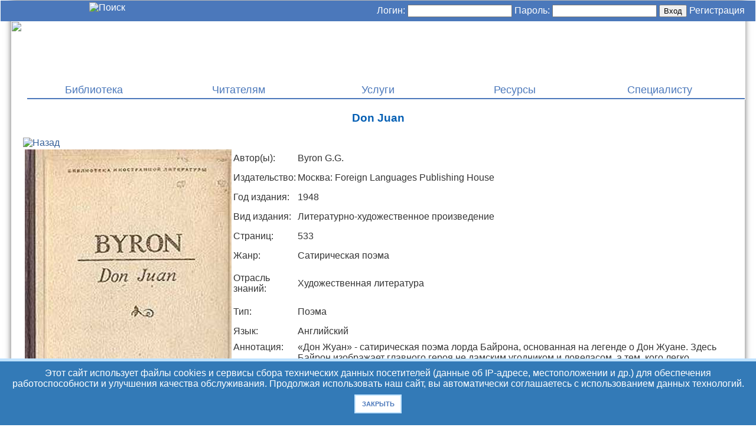

--- FILE ---
content_type: text/html; charset=UTF-8
request_url: http://lib-dpr.ru/index.php?link=exp&id=367&book=4632
body_size: 7230
content:
<!--======== Сайт разработан и создан Алина Добродомова, Антон Трубицын, отдел ИТЭР=======-->
<!--=============made by deparment of  IT library of Krupskaya. All rights reserved=================-->
<!DOCTYPE html>
<html lang="ru" dir="ltr">
<head>
    <meta http-equiv="Content-Type" content="text/html; charset=utf-8" />
    <meta name="viewport" content="width=device-width, initial-scale=1.0"> 
    <meta name="generator" content="Bluefish 10.100.1" />
    <meta name="author" content="Трубицин Антон" >
    <meta name="author" content="Добродомова Алина">
    
    <title>Донецкая республиканская универсальная научная библиотека имени Н.К. Крупской</title>
    <meta name="keywords" content="Республиканская библиотека, библиотека ДНР, ДРУНБ, библиотека имени Н. К. Крупской,#Культура ДНР" />
    <meta name="description" content="Сайт Донецкой республиканской универсальной научной библиотеки имени Н. К. Крупской" />
    <meta property="og:title" content="библиотека имени Н. К. Крупской" />
    <meta property="og:description" content="Республиканская библиотека ДНР" />
    <meta property="og:type" content="website, официальный сайт" />
    <meta property="og:site_name" content="Донецкая республиканская универсальная научная библиотека имени Н. К. Крупской">
    <meta property="og:url" content="http://lib-dpr.ru/">
    
    <meta property="og:image" content="http://lib-dpr.ru//img/biglogo2.png"/>
    <meta name="robots" content="all" />
    <meta name="document-state" content="Dynamic" />
    <link rel="canonical" href="http://lib-dpr.ru/index.php"/>
    <link rel="icon" type="image/png" href="img/favicon32.png" sizes="32x32">
	<!--скрипт для старых браузеров IE-->
	<!--[if lt IE 9]>
		<script src="https://cdnjs.cloudflare.com/ajax/libs/html5shiv/r29/html5.min.js"></script>
	<![endif]-->

    <link rel="stylesheet" type="text/css" href="css/m.css"/>
    <link rel="stylesheet" type="text/css" href="css/st1.css" />
    <link rel="stylesheet" type="text/css" href="css/slider.css" />
    <link rel="stylesheet" type="text/css" href="css/others.css" />

   	<script src="js/jquery.js"></script>
    <script src="js/js.js"></script>
    <script src="js/slider.js"></script>
    
    <!--***************Снег на сайте******************-->
	<!--<script src="js/snow.js"></script>-->
    <script async src="https://culturaltracking.ru/static/js/spxl.js?pixelId=33277" data-pixel-id="33277"></script>
</head>
<body><noscript>Пожалуйста,включите поддержку работы со скриптами в Вашем браузере!</noscript>

<div id='shell'><!--=============<shell>========-->
    <header>
    <div id="top"><!--========top================-->
    <div class="top-left"><noindex>
        <a href="https://ok.ru/group/53648319250619" target="_blank"><div class="social" id="ok"></div></a>
        <a href="https://vk.com/drunbk" target="_blank"><div class="social" id="vk"></div></a>
	<a href="https://rutube.ru/channel/25891389/" target="_blank"><div class="social" id="rtbe"></div></a>
        <a href="https://t.me/drunbk" target="_blank"><div class="social" id="tlgrm"></div></a>

     </noindex> 
     <a href="index.php?link=search"><img src="/img/search.png" width="30" alt="Поиск" title="Поиск"></a>
     
     <!--<img src="img/en.png" width="30">--><!-- <img src="/img/eye.png" width="30" class="beye">--></div>
    <div class="top-right"><form method="post" action="/">	Логин:&nbsp;<input type="text" name="login1" maxlength="250" class="reg2"/>
	Пароль:&nbsp;<input type="password" name="passwd" class="reg"/>
	<input type="submit" name="logIn" value="Вход" /><input type="hidden" name="nospam" value="spam">
 
	<a href='index.php?link=login'>Регистрация</a></form>
</div>
    </div><!--========/top================-->
    
    <div id='logo'><!--=========logo===============-->
        <div class="imglogo">
            <a href="/"><img src="/img/biglogo.png" height="140"></a>
        </div>
        <!--========================
        <div class="txtlogo">
           
        </div>-->
        <!--=======menu=================-->
        <nav><div id="menu">
        
<div class="menu1"><center><div class="mImg1"></div>Библиотека</center>
<div class="down"><a href='index.php?text=history'>История</a>
<a href='index.php?text=normdocs'>Нормативные документы</a>
<a href='index.php?link=prjs'>Проекты библиотеки</a>
<a href='index.php?link=deps'>Отделы библиотеки</a>
<a href='index.php?link=ic'>Информационные центры</a>
<a href='index.php?link=clubs'>Клубы по интересам</a>
<a href='index.php?text=gifts'>Библиотека благодарна</a>
<a href='index.php?link=preven_extrem'>Притиводействие экстремизму</a>
</div></div>
 
<div class="menu1"><center><div class="mImg2"></div>Читателям</center>
<div class="down">	<a href='index.php?text=rec'>Как записаться</a>

		<a href='index.php?link=login'>Регистрация на сайте</a>

<a href='index.php?link=news'>Новости</a>
<a href='index.php?link=evnt'>Анонсы</a>
<!--<a href='index.php?link=map'>Карта библиотек ДНР</a>
<a href='index.php?link=plans'>План мероприятий</a>-->
</div></div>

<div class="menu1"><center><div class="mImg3"></div>Услуги</center>
<div class="down">
<!--	<a href='index.php?text=price'>Платные услуги</a>-->
	<a href='index.php?link=gbook'>Гостевая книга</a>
	<a href='http://vs.lib-dpr.ru/' target='_blank'>Виртуальная справка</a>
	<a href='http://korunb.nlr.ru/query_form.php' target='_blank'>Виртуальная справка КОРУНБ</a>	
	<a href='index.php?text=edd'>Доставка документов</a>
	<a href='index.php?text=mba'>Межбиблиотечный абонемент</a>
</div></div>


<div class="menu1"><center><div class="mImg4"></div>Ресурсы</center>
<div class="down">
<a href='http://catalog.lib-dpr.ru/index2.php' target="_blank">Электронный каталог</a>
<a href='index.php?link=exp'>Виртуальные выставки</a>
<a href='index.php?link=clndrs'>Календарь знаменательных дат </a>
<a href='index.php?link=reading'>Краеведческие чтения </a>
<a href='index.php?link=cultdnr'>Культурная жизнь ДНР</a>
<a href='index.php?text=virt_zal'>Зал новых поступлений</a>
<a href='index.php?text=rec_book'>Книгу рекомендует специалист</a>
<a href='index.php?text=period'>Периодические издания</a>
<!--<a href='http://forum.lib-dpr.ru/viewforum.php?f=20&sid=34077daa73acb2b9e72684b6a0597b90'>Издания библиотеки</a>-->
</div></div>


<div class="menu1"><center><div class="mImg5"></div>Специалисту</center>
<div class="down"><!--<a href='index.php?text=mtrls'>Семинар-практикум</a>-->
<a href='http://forum.lib-dpr.ru' target="_blank">Методист on-line</a>
</div></div>        </div></nav>
    
    </div><!--=========/logo===============-->
    </header>
    <main>
    <div id="text">
        <script type="text/jscript">
function comments()  
{
	var id = "4632";
	if (id!="undefined")
		$.ajax({
			url: 'modules/comment.php',
			type:'POST',
			data:({id:id}),
			success: function(msg){$("div.outmessage").html(msg);}  
		});	
}



$(document).ready(function(event) {
comments(); setInterval('comments()',50000); 

$("#mForm").submit( 
function(event) {
	event.preventDefault();
	var $form = $(this); 
	var comment = $form.find("textarea[name='comment']").val();
	var ch = "4632";
	var login = "";
	
	$.post("modules/hendler.php",{comment:comment,login:login,ch:ch}).done(function(){$('#mForm').trigger('reset')});

});

$("input[name=add_Exp]").click(function(e) {
    $("div.addExp").css("display","block");
});

$("input[name=edit_Exp]").click(function(e) {
    $("div.editExp").css("display","block");
});

$("#expEditForm").submit( 
function(event) {
event.preventDefault();
	var $form = $(this);
	var expName = $form.find("input[name='expName']").val();
	var expSubtitle = $form.find("input[name='expSubtitle']").val();
	var expAnntn = $form.find("textarea[name='expAnntn']").val();
	var expType = $form.find("select[name='expType']").val();
	
	var expId = $form.find("input[name='expId']").val();
	var expEdit = $form.find("input[name='expEdit']").val();
	
	var expBooks = $form.find("input[name='expBooks']").val();
	var expBibl = $form.find("textarea[name='expBibl']").val();
	var expHide = $form.find("input[name='expHide']:checked").val();
	//alert(expSubtitle);
	$.post("modules/exp/exphendler.php",{expId:expId,expEdit:expEdit,expBibl:expBibl,expName:expName,expSubtitle:expSubtitle,expType:expType,expBooks:expBooks,expAnntn:expAnntn,expHide:expHide}).done(function(){$('#expAddForm').trigger('reset');});
location.reload();});

$("a.l1").click(function(e) {
	var link1 = $(this).attr('href').replace("#","");
	$("[class^=link]").hide();
	$("[class=alltheme]").hide();
	$("."+link1).show();
});
var loc = window.location.hash.replace("#","");
$("."+loc).show();
});
</script>
<style>

.shortbook_all, .alltheme {
	display:flex;
		display: -webkit-flex;
    	display: -ms-flexbox;
	flex-wrap:wrap;
		-webkit-flex-wrap: wrap;
    	-ms-flex-wrap: wrap;
	justify-content:center;}
	
.shortbook_all a {
	display:flex;
		display: -webkit-flex;
    	display: -ms-flexbox;
}
.shortbook {
	
	width:260px;
	padding:5px;
	margin: 10px;
	padding:10px 12px;
	display:flex;
	flex-direction:column;
	align-items:center;
	
	-webkit-box-shadow: 0px 0px 3px 0px rgba(50, 50, 50, 0.5);
	-moz-box-shadow:    0px 0px 3px 0px rgba(50, 50, 50, 0.5);
	box-shadow:         0px 0px 3px 0px rgba(50, 50, 50, 0.5);	
}
.shortbook:hover, .shortbook_all a:hover, .alltheme a:hover {
	border:none !important; 
	text-decoration:none !important;}

.shortbook:hover {
	-webkit-box-shadow: 0px 0px 7px 0px rgba(50, 50, 50, 0.5);
	-moz-box-shadow:    0px 0px 7px 0px rgba(50, 50, 50, 0.5);
	box-shadow:         0px 0px 7px 0px rgba(50, 50, 50, 0.5);
}

.shortbook img {height:200px; border: solid 1px #D0D0D0;}
.shortbook h4 {font-size:15px; text-align:center;}
.shortbook_author {width:100%;}
.shortbook_author b {font-size:13px;}
.shortbook_author p {font-size:12px; margin:0; padding-left:5px;}
/*-----------*/
.link0,.link1,.link2,.link3 {display:none;}

.l1 {
	background-color:#4b78bb;
	margin:3px;
	padding:5px;
	display:block;
	color:#FFFFFF !important;
	width:270px;
	border-bottom:none !important;
	transition:all 0.1s ease-in;
	
	-webkit-box-shadow: 0px 0px 5px 0px rgba(50, 50, 50, 0.66);
	-moz-box-shadow:    0px 0px 5px 0px rgba(50, 50, 50, 0.66);
	box-shadow:         0px 0px 5px 0px rgba(50, 50, 50, 0.66);
}
.l1:hover {
	-webkit-box-shadow: 0px 0px 10px 0px rgba(50, 50, 50, 0.84);
	-moz-box-shadow:    0px 0px 10px 0px rgba(50, 50, 50, 0.84);
	box-shadow:         0px 0px 10px 0px rgba(50, 50, 50, 0.84);
		margin:3px 3px 3px 7px;
}
div.exp_sh {
	cursor: pointer;
	border: solid 1px #000000;
	
	height:122px;
	width: 400px;
	
	margin:4px;
	padding:3px;
	
	border:rgba(73,155,234,1) solid 1px;
	border-radius:3px;
	-webkit-border-radius:3px;
	-moz-border-radius:3px;
	
	display:flex;
	align-items:center;

	-webkit-box-shadow: 0px 0px 5px 0px rgba(50, 50, 50, 0.66);
	-moz-box-shadow:    0px 0px 5px 0px rgba(50, 50, 50, 0.66);
	box-shadow:         0px 0px 5px 0px rgba(50, 50, 50, 0.66);
}
div.exp_sh:hover {
	-webkit-box-shadow: 0px 0px 10px 0px rgba(50, 50, 50, 0.84);
	-moz-box-shadow:    0px 0px 10px 0px rgba(50, 50, 50, 0.84);
	box-shadow:         0px 0px 10px 0px rgba(50, 50, 50, 0.84);
}
.exp_img {
	height:114px;
	width:90px !important;

	margin:2px 7px 0 5px;
	float:left;
	display:block;
	/*overflow:hidden;*/
}
.exp_img img {
	width:90px;
	height:112px;
}
.exp_name {
	overflow:hidden;
	padding-left:5px;
	width:auto;
}
.exp_name p {
	margin-top:0;
	margin-bottom:7px;
}
.exp_name span {
	font-style:italic;
	font-size:85%;
}
div.addExp {
	display:none;
	border:#066ed3 double 3px;
	
	margin:5px;
	padding:5px;
}
textarea {
	width:99.5%;
	resize:none;
}
.editExp {
	display:none;
	border:#066ed3 double 3px;
	
	margin:5px;
	padding:5px;
}
.exp_about td + td > p 
{
	text-align:justify;
	margin-top:0 !important;
	margin-left:10px;	
}
figcaption
{
	font-size: 11px;
	color: blue;
	text-align: center;
}
</style>

<h3 align="center">Don Juan </h3><h5 align="center"></h5><a href='index.php?link=exp&id=367'><img src='img/ico/link_left.png' title='Назад к выставке' width='24px' alt="Назад"></a>
		
	<table>
	<tr><td rowspan=15><img src='books/4632/title.jpg' width='350px' alt="Don Juan "></td><td>Автор(ы):</td><td>Byron G.G.</td></tr>
	<tr><td>Издательство:</td><td>Москва: Foreign Languages Publishing House</td></tr>
	<tr><td>Год издания:</td><td>1948</td></tr><tr><td>Вид издания:</td><td>Литературно-художественное произведение</td></tr><tr><td>Страниц:</td><td>533</td></tr><tr><td>Жанр:</td><td>Сатирическая поэма</td></tr><tr><td>Отрасль знаний:</td><td>Художественная литература</td></tr><tr><td>Тип:</td><td>Поэма</td></tr><tr><td>Язык:</td><td>Английский</td></tr><tr valign='top'><td>Аннотация:</td><td>«Дон Жуан» - сатирическая поэма лорда Байрона, основанная на легенде о Дон Жуане. Здесь Байрон изображает главного героя не дамским угодником и ловеласом, а тем, кого легко соблазнить женщинам. В отличие от более ранних романтических произведений Байрона «Дон Жуан» имеет более юмористический, сатирический уклон.<p align='right'><font color='#045FB4'><i>Количество просмотров данной книги:</i> 393</font></p></td></tr></table></center><br><div class="alert_mes">Чтобы оставить комментарий, Вам  нужно  <a href="index.php?link=login">зарегистрироваться</a> и/или войти на сайт, используя форму входа</div><p>Комментарии:</p><div class="outmessage"></div>    </div>
    
    <!--========================-->
    <div id="partners">
    <p align="center">
    <a href="http://mincult.govdnr.ru/" target="_blank" rel="nofollow" title="Министерство культуры Донецкой Народной Республики"><img src="img/p1.jpg" height="40" alt="Министерство культуры Донецкой Народной Республики"></a> 
    <a href="https://www.culture.ru/" target="_blank" rel="nofollow" title="«КУЛЬТУРА.РФ» — ГУМАНИТАРНЫЙ ПРОСВЕТИТЕЛЬСКИЙ ПРОЕКТ, ПОСВЯЩЕННЫЙ КУЛЬТУРЕ РОССИИ"><img src="img/p2.png" height="40" alt="«КУЛЬТУРА.РФ» — ГУМАНИТАРНЫЙ ПРОСВЕТИТЕЛЬСКИЙ ПРОЕКТ, ПОСВЯЩЕННЫЙ КУЛЬТУРЕ РОССИИ"></a>
	<a href="https://culture-dnr.ru/" target="_blank" rel="nofollow" title="Портал «Культура Донбасса»"><img src="img/p02.jpg" height="40" alt="Портал «Культура Донбасса»"></a> 
    <a href="https://libkirova-dnr.ru/" target="_blank" rel="nofollow" title="Донецкая республиканская библиотека для детей им. С.М. Кирова"><img src="img/p3.jpg" height="40" alt="Донецкая республиканская библиотека для детей им. С.М. Кирова"></a> 
    <a href="https://donbassopera.com/ru" target="_blank" rel="nofollow" title="Донецкий государственный академический театр оперы и балета имени А.Б. Соловьяненко"><img src="img/p4.jpg" height="40" alt="Донецкий государственный академический театр оперы и балета имени А.Б. Соловьяненко"></a> 
    <a href="http://muzdrama.ru/" target="_blank" rel="nofollow" title="Донецкий государственный академический музыкально-драматический театр имени М.М. Бровуна"><img src="img/p5.jpg" height="40" alt="Донецкий государственный академический музыкально-драматический театр имени М.М. Бровуна"></a> 
    <a href="http://filarmonia-donetsk.ru/" target="_blank" rel="nofollow" title="Донецкая государственная академическая филармония"><img src="img/p6.jpg" height="40" alt="Донецкая государственная академическая филармония"></a> 
    <a href="http://donetskartmuseum.ru/" target="_blank" rel="nofollow" title="Донецкий республиканский художественный музей"><img src="img/p7.jpg" height="40" alt="Донецкий республиканский художественный музей"></a> 
    <a href="http://www.drkm-dnr.ru/" target="_blank" rel="nofollow" title="Донецкий республиканский краеведческий музей"><img src="img/p8.jpg" height="40" alt="Донецкий республиканский краеведческий музей"></a>
    </p>
    </div>
    </main>
    
    <footer><!--==========<footer>==============-->
        <div><b><font size="+1">Государственное бюджетное учреждение<br>Донецкой Народной Республики<br>“Донецкая республиканская универсальная<br>научная библиотека имени Н.К.&nbsp;Крупской”</font></b><br>
    <p>Режим работы: понедельник &ndash; суббота 8:00-17:00<br>
    Санитарный день: последний вторник месяца<br>
    Адрес: 283001, Донецкая Народная Республика, г.&nbsp;Донецк, ул.&nbsp;Артема, 84<br>
    Телефоны: +7&nbsp;(856)&nbsp;335-30-79, +7&nbsp;(856)&nbsp;305-33-71<br>
    E-mail: krupskaya@lib-dpr.ru</p>
    <noindex>
     <a href="https://ok.ru/group/53648319250619" target="_blank"><div class="social" id="ok"></div></a>
     <a href="https://vk.com/drunbk" target="_blank"><div class="social" id="vk"></div></a>
     <a href="https://rutube.ru/channel/25891389/" target="_blank"><div class="social" id="rtbe"></div></a>
     <a href="https://t.me/drunbk" target="_blank"><div class="social" id="tlgrm"></div></a>
    </noindex>
    <div class="usersOnline"></div>
    </div>
    <center>
    
    <iframe src="https://yandex.ru/map-widget/v1/?um=constructor%3A002902fc81723e53b0c9fc7302ebd17039f6d9858413712be1219175ee443b21&amp;lang=ru_RU" width="500" height="240" frameborder="0"></iframe>
 <p><a href="https://metrika.yandex.ru/stat/?id=38478255&amp;from=informer"
target="_blank" rel="nofollow"><img src="https://informer.yandex.ru/informer/38478255/3_1_FFFFFFFF_FFFFFFFF_0_visits"
style="width:88px; height:31px; border:0;" alt="Яндекс.Метрика" title="Яндекс.Метрика: данные за сегодня (просмотры, визиты и уникальные посетители)" class="ym-advanced-informer" data-cid="38478255" data-lang="ru" /></a></p>

<script type="text/javascript">
    (function (d, w, c) {
        (w[c] = w[c] || []).push(function() {
            try {
                w.yaCounter38478255 = new Ya.Metrika({
                    id:38478255,
                    clickmap:true,
                    trackLinks:true,
                    accurateTrackBounce:true,
                    webvisor:true
                });
            } catch(e) { }
        });

        var n = d.getElementsByTagName("script")[0],
            s = d.createElement("script"),
            f = function () { n.parentNode.insertBefore(s, n); };
        s.type = "text/javascript";
        s.async = true;
        s.src = "https://mc.yandex.ru/metrika/watch.js";

        if (w.opera == "[object Opera]") {
            d.addEventListener("DOMContentLoaded", f, false);
        } else { f(); }
    })(document, window, "yandex_metrika_callbacks");
</script>
<noscript><div><img src="https://mc.yandex.ru/watch/38478255" style="position:absolute; left:-9999px;" alt="" /></div></noscript>
    </center>
    </footer><!--==========</footer>==============-->
    
    </div>
    <div class="up"></div>
    <div class="pictures"><div class='picX'><img src='/img/close_button_1.png' title='Закрыть окно'></div><div class='zoomimg'></div></div><!--=============</shell>========-->
<DIV class="cookie_notice">
    Этот сайт использует файлы cookies и сервисы сбора технических данных посетителей (данные об IP-адресе, местоположении и др.) для обеспечения работоспособности и улучшения качества обслуживания. Продолжая использовать наш сайт, вы автоматически соглашаетесь с использованием данных технологий.
    <DIV>
        <A class="cookie_btn" id="cookie_close" href="#close">Закрыть</A>
        <!--<a class="cookie_btn" href="#politika">Политика конфиденциальности</a>-->
    </DIV>
</DIV>
</body>
</html>

--- FILE ---
content_type: text/css
request_url: http://lib-dpr.ru/css/m.css
body_size: 304
content:
@media screen and (max-width: 1024px)
{
#shell
{
	margin:1px 0.1%;
}
#top
{
    display:flex;
    flex-direction:row;
    justify-content: flex-start;
}
.top-left, .top-right
{
    display:block !important;
    border: solid 1px #000000;
    width:auto !important;
}
.txtlogo
{
	width:800px;
}

.menu1, .menu2
{
	margin:27px 35px 0 35px;
}
#menu
{
	margin:0;
}
#slider_shell
{
    display:none;
}
}
/*------------------------------*/
@media all and (orientation:landscape) 
{
}
/*------------------------------*/
@media all and (orientation:portrait) 
{
#menu
{
	margin:0;
}
}


--- FILE ---
content_type: text/css
request_url: http://lib-dpr.ru/css/st1.css
body_size: 4048
content:
/*done by ITER @charset "utf-8";*/
BODY
{
	font-family:"Franklin Gothic", "ITC Franklin Gothic", Arial, sans-serif;
	
	margin:0 auto;
	padding:0;
	
	min-width:1100px;
	max-width:1400px;
}
/* <scroll> */
BODY::-webkit-scrollbar {
    width: 11px;
}
BODY::-webkit-scrollbar-track {
    background: #C1CDED; 
}
BODY::-webkit-scrollbar-thumb {
    background:#4b78bb; 
}
BODY::-webkit-scrollbar-thumb:hover {
    background:#2770E9; 
}
/* </scroll> */
#msg
{
	color:#313131;
	margin:5px -20px;
	padding:3px;
	
}
#shell
{
	margin:1px 1.5%;
	background:url(/img/hImg_006.JPG) fixed;
	background-size:cover;
	
	-webkit-box-shadow: 0px 0px 10px 0px rgba(50, 50, 50, 0.75);
	-moz-box-shadow:    0px 0px 10px 0px rgba(50, 50, 50, 0.75);
	box-shadow:         0px 0px 10px 0px rgba(50, 50, 50, 0.75);
}
#top
{
	background-color:#4b78bb;
	display:inline-block;
	height:35px;
	width:100%;
	
	margin:0 -1.5%;
	padding:0 1.5%;
	text-align:right;
	color:#ffffff;
}
#top a {
	text-decoration:none;
	color:#ffffff;
}
.beye 
{
	cursor:pointer;
}
.usersOnline {
	float:left;
	font-size:11px;
}
.social {
	margin:0 5px 0 0;
	padding:0;
	height:28px;
	width:28px;
	float:left;
	cursor:pointer;
	transition:all ease-in 0.3s;
}

#fcbk {
	background:url(/img/system/f_g.png);
	background-size:28px 28px;
}
#fcbk:hover {
	background:url(/img/system/facebook_c.png);
	background-size:28px 28px;
}
#tlgrm {
	background:url(/img/system/t_g.png);
	background-size:28px 28px;
}
#tlgrm:hover {
	background:url(/img/system/t_c.png);
	background-size:28px 28px;
}
#inst {
	background:url(/img/system/i_g.png);
	background-size:28px 28px;
}
#inst:hover {
	background:url(/img/system/i_c.png);
	background-size:28px 28px;
}

#ok {
	background:url(/img/system/ok_g.png);
	background-size:28px 28px;
}
#ok:hover {
	background:url(/img/system/o_c.png);
	background-size:28px 28px;
}
#vk {
	background:url(/img/system/vk_g.png);
	background-size:28px 28px;
}
#vk:hover {
	background:url(/img/system/vk_c.png);
	background-size:28px 28px;
}
#ytbe {
	background:url(/img/system/y_g.png);
	background-size:28px 28px;
}
#ytbe:hover {
	background:url(/img/system/y_c.png);
	background-size:28px 28px;
}

#rtbe {
	background:url(/img/system/r_g.png);
	background-size:28px 28px;
}
#rtbe:hover {
	background:url(/img/system/r_c.png);
	background-size:28px 28px;
}

.top-left
{
	display:inline-block;
	width:22%;
	float:left;
	text-align:left;
	padding-top:3px;

}
.top-right
{
	display:inline-block;
	width:74.0%;
	text-align:right;
	padding:7px 0 0 0;
}
#logo {	display:inline-block;
	width:99.9%;
	background-color:#FFFFFF;
	margin:0;
	padding:1px;
}
.imglogo {
	display:inline-block;
	float:left;
	margin-right:10px;
}
.txtlogo {
	display:inline-block;
	width:10%;
	text-align:right;
	color:#4b78bb;
	font-size:16px;
}
.icologo {
	display:inline-block;
	float:left;
}
.icologo img {
	margin:0 0 0 25px !important;
	padding:0;
}
#menu {
	background-color:#FFFFFF;
	border-bottom:#4b78bb solid 2px;
	display: flex;
	display: -webkit-flex; 
	-webkit-justify-content: flex-start;
	justify-content: space-around;
	align-items: baseline;
}
.menu1 {
	float:left;
	text-align:center;
	margin:27px 45px 0 20px;
	padding:3px;
	font-size:18px;
	color:#4b78bb;
	
	cursor:pointer;
}
.mImg1, .mImg2, .mImg3, .mImg4, .mImg5 {
	height:75px;
	width:79px;
	transition:all ease-in 0.3s;
}
.mImg1 {
	background:url(/img/menu/lib_grey.png) no-repeat;
	background-size:75px;
}
.mImg1:hover {
	background:url(/img/menu/lib_blue.png) no-repeat;
	background-size:78px;
}
.mImg2 {
	background:url(/img/menu/read_grey.png) no-repeat;
	background-size:75px;
}
.mImg2:hover {
	background:url(/img/menu/read_blue.png) no-repeat;
	background-size:78px;
}
.mImg3 {
	background:url(/img/menu/service_grey.png) no-repeat;
	background-size:75px;
}
.mImg3:hover {
	background:url(/img/menu/service_blue.png) no-repeat;
	background-size:78px;
}
.mImg4 {
	background:url(/img/menu/book_grey.png) no-repeat;
	background-size:75px;
}
.mImg4:hover {
	background:url(/img/menu/book_blue.png) no-repeat;
	background-size:78px;
}
.mImg5 {
	background:url(/img/menu/peo_grey.png) no-repeat;
	background-size:75px;
}
.mImg5:hover {
	background:url(/img/menu/peo_blue.png) no-repeat;
	background-size:78px;
}
.menu1:hover, .menu2:hover {
	border-bottom:#4b78bb solid 3px;
	padding:3px 3px 0 3px;
}
div.down {
	margin:0;
	padding:7px 15px 7px 15px;
		
	position:absolute;
	top:250px;
	z-index:30;
	
	-webkit-box-shadow: 4px 4px 10px 0px rgba(50, 50, 50, 0.43);
	-moz-box-shadow:    4px 4px 10px 0px rgba(50, 50, 50, 0.43);
	box-shadow:         4px 4px 10px 0px rgba(50, 50, 50, 0.43);
	
	background-color:#ffffff;

	display: none;
	border:#c0c0c0 solid 1px;
	
	text-align:left;
	font-size:16px;
}
div.down a {
	text-decoration:none;
	color:#4b78bb;
	
	display:block;
	margin:3px -15px 0 -15px;
	padding:5px 7px 9px 7px;
	
	height:17px;
	cursor:pointer;
}
div.down a:hover {
	background-color:#4b78bb;
	color:#ffffff;
}
/*</menu>*/
#programms {
	margin:0;
	padding:10px 7px 20px 0;
	
	background-color:#FFFFFF;
}
#programms img {
	margin:0 0 0 5px !important;
	padding:0 !important;
}
#text {
	margin:0;
	padding:1px 20px;
	background-color:#ffffff;
	/*font-size:17px;*/
	color:#343434;
	font-family: Verdana, Geneva, sans-serif;
}

h1,h2,h3,h4,h5 {color:#045FB4;}
	
#services {
	align-content:center;
	padding:20px 0 20px 0px;
	background-color:#ffffff;
	width:100%;
	height:155px;
	display: flex !important;
	flex-direction: rows !important;
	Justify-content:center;
	align-items:center;
}
.menu2 {
	display:inline-block;
	float:left;
	text-align:center;
	margin:0;
	padding:3px;
	font-size:18px;
	color:#4b78bb;
	cursor:pointer;
}
.sImg1, .sImg2, .sImg3, .sImg4, .sImg5 {
	height:100px;
	width:100px;
	transition:all ease-in 0.3s;
	margin:0 15px;
}
.sImg1 {
	background:url(/img/services/EC_g.png) center no-repeat;
	background-size:90px;	
}
.sImg1:hover {
	background:url(/img/services/EC_c.png) center no-repeat;
	background-size:100px;
}
.sImg2 {
	background:url(/img/services/clock_book_g.png) center no-repeat;
	background-size:90px;
}
.sImg2:hover {
	background:url(/img/services/clock_book_c.png) center no-repeat;
	background-size:100px;
}
.sImg3 {
	background:url(/img/services/question_g.png) center no-repeat;
	background-size:90px;
}
.sImg3:hover {
	background:url(/img/services/question_c.png) center no-repeat;
	background-size:100px;
}
.sImg4 {
	background:url(/img/services/pen_g.png) center no-repeat;
	background-size:90px;
}
.sImg4:hover {
	background:url(/img/services/pen_c.png) center no-repeat;
	background-size:100px;
}
.sImg5 {
	background:url(/img/services/compass_g.png) center no-repeat;
	background-size:90px;
}
.sImg5:hover {
	background:url(/img/services/compass_c.png) center no-repeat;
	background-size:100px;
}

#partners
{
	padding:5px 1.5% 2px 1.5%;
	margin:0 -1.5% 0 -1.5%;
	background-color:#4b78bb;
	/*padding:20px 0 20px 0;*/
	
}
#infWindow
{
	height:150px;
}
#partners img
{
	margin:0 0 0 10px !important;
}
footer
{
	background-color:#2e4565;
	padding:5px 1.5% 5px 1.5%;
	color:#FFFFFF;
	margin:0 -1.5% 5px -1.5%;
	height:295px;
	overflow:hidden;
}
footer div
{
	padding:5px 5px 5px 15px;
	margin:0 7% 0 0;
	width:465px;
	display:block;
	float:left;
}
footer div p
{
	padding:0 0 0 15px;
}



div.up
{
	position:fixed;
	bottom:10px;
	right:15px;

	padding:0;
	
	display:block;
	
	width:45px;
	height:45px;
	
	border-radius:100px;
	-webkit-border-radius:100px;
	-moz-border-radius:100px;	
	
	background:url('/img/system/arrow-up.png') no-repeat;
	
	cursor:pointer;
}
#text a.pdf
{
    background:url('/img/ico/pdf.gif') no-repeat;
	padding-left:23px;
	   
}
#text a.zip
{
    background:url('/img/ico/zip.gif') no-repeat;
    padding-left:23px;
} 
#text a.doc
{
    background:url('/img/ico/doc.png') no-repeat;
    padding-left:23px;
} 
#text a.xls
{
    background:url('/img/ico/xls.gif') no-repeat;
    padding-left:23px;
} 
#text a.ppt
{
    background:url('/img/ico/ppt.gif') no-repeat;
    padding-left:23px;
} 

#text a
{
	text-decoration:none;
	color:#345F98;
}
#text a:hover
{
	border-bottom:dotted 1px #07639E;
	color:#07639E;
}
#text a:visited
{
	color:#07639E;
}

#text table
{
	border-spacing:1px;
	padding:0;
	margin:0 auto;
	width:100%;
}
.alert_mes
{
	text-align:center;
	font-weight:bold;
	font-size:17px;
	
	margin:11px 0 0 0;
	padding:5px;
	
	color:#0080E9;
}
div.info
{
	background-color:rgba(179,207,228,0.3);
	margin:0;
	padding:3px;
	
	display:block;
	width:99.5%;
	
	height:32px;
}
div.infT
{
	margin:0 0 0 43px;
	padding:7px;
	font-weight:bold;
}
div.infI
{
	float:left;
	height:32px;
	display:block;
}
div.info img
{
	float:left;
	margin:3px;
	
	height:32px;
}
.select1
{
	background-color:#188CCC;
	color:#ffffff;
	font-size:16px;
	padding:5px;
	
	border:none;
}
select.select1 option
{
    background:#ffffff;
    color:#000000;
}
.button2 {
	padding: 3px;
    text-align: center;
    text-decoration: none;
    display: inline-block;
    font-size: 14px;
    margin: 0;
    cursor: pointer;
	
	background-color: white;
    color: black;
    border: 1px solid #008CBA;
	
	transition: 0.1s;
}
.button2:hover {
	background-color: #008CBA;
    color: #FFFFFF;
}
.textarea {
	resize:none;
}
div.pictures {
    display:none;
    position:absolute;
    z-index:4;
    
    margin:0;
    padding:0;

    background-color:rgba(0,0,0,0.85);
    overflow:hidden;
	
	border-radius:3px;
	-webkit-border-radius:3px;
	-moz-border-radius:3px;
	
	overflow:hidden;
}
.fntext img {
	margin:5px;
	cursor:	url(http://www.lib-dpr.ru/img/plus_cursor.png), pointer;
		
	-webkit-box-shadow: 4px 4px 10px 0px rgba(50, 50, 50, 0.53);
	-moz-box-shadow:    4px 4px 10px 0px rgba(50, 50, 50, 0.53);
	box-shadow:         4px 4px 10px 0px rgba(50, 50, 50, 0.53);
}
div.picX {
    text-align:right;
    background-color:rgba(0,0,0,1);

    height:23px;
    padding:1px;
	border:#7A0103 solid 1px;
	cursor:url(http://www.lib-dpr.ru/img/close_cursor.png), pointer;
}
span.next, span.prev {
	cursor:pointer;
	width:45px;
	height:60px;
}
span.next {
	background:url('../img/next.png');
}
span.prev {
	background:url('../img/prev.png');
}

span.next:hover,span.prev:hover {
	background-color:rgba(0,0,0,0.7);
}
div.zoomimg {
	margin:3% 3px 3% 3px;
	padding:3px;
	cursor:url(http://www.lib-dpr.ru/img/close_cursor.png), pointer;
}
div.zoomimg img {
	border:solid 3px white;
	display: block;
    margin-left: auto;
    margin-right: auto;
	height:auto;
}
div.projimg {
	float:left;
	margin:5px;
	padding:3px;
}
div.projimg img {
	width:250px;
	cursor:pointer;
}
div.prj_sh {
	cursor: pointer;
	margin:3px;
	padding:3px;
	border:rgba(73,155,234,1) solid 1px;
	border-radius:3px;
	-webkit-border-radius:3px;
	-moz-border-radius:3px;
	
	display:block;
	height:75px;
	clear:both;
	font-size:15px;
	
	-webkit-box-shadow: 0px 0px 5px 0px rgba(50, 50, 50, 0.66);
	-moz-box-shadow:    0px 0px 5px 0px rgba(50, 50, 50, 0.66);
	box-shadow:         0px 0px 5px 0px rgba(50, 50, 50, 0.66);
}
div.prj_sh:hover {
	-webkit-box-shadow: 0px 0px 10px 0px rgba(50, 50, 50, 0.84);
	-moz-box-shadow:    0px 0px 10px 0px rgba(50, 50, 50, 0.84);
	box-shadow:         0px 0px 10px 0px rgba(50, 50, 50, 0.84);

}
.projbutton {
	display: flex; 
	flex-wrap:wrap; 
	justify-content:center; 
	margin: 0 20px 40px 20px;	
}
.projbutton img {
	height: 200px;
	border-radius: 15px; 
	margin: 10px; 
	border:1px solid #D9D9D9;
    -webkit-box-shadow: 9px 9px 5px -5px rgba(146, 146, 146, 0.8);
	-moz-box-shadow: 9px 9px 5px -5px rgba(146, 146, 146, 0.8);
	box-shadow: 9px 9px 5px -5px rgba(146, 146, 146, 0.8);}

.projbutton a:hover {
	text-decoration:none !important; 
	border-bottom:none !important;
}
.projbutton img:hover {
	-webkit-box-shadow: 9px 9px 5px -5px rgba(32, 107, 165, 0.8);
	-moz-box-shadow: 9px 9px 5px -5px rgba(32, 107, 165, 0.8);
	box-shadow: 9px 9px 5px -5px rgba(32, 107, 165, 0.8);
}
#adm {
	position:fixed;
	display:block;
	
	left:-100px;
	background-color:#4B859E;
	
	transition:ease-out 0.3s;
	
	text-align:center;
	
	padding:7px;
	
	border:#fcfcfc 1px outset;
	
	-webkit-box-shadow: 4px 4px 10px 0px rgba(50, 50, 50, 0.75);
	-moz-box-shadow:    4px 4px 10px 0px rgba(50, 50, 50, 0.75);
	box-shadow:         4px 4px 10px 0px rgba(50, 50, 50, 0.75);
	z-index:0;
}
#adm:hover {
	left:0;
	transition:ease-in 0.3s;
}
a.link1 {
	margin:0;padding:0;
	text-decoration:none;
	font-size:14px;
	font-weight:bold;
}
a.search {
	text-decoration:none !important;
	border-bottom:none !important;
	margin:3px 0 !important;
}
/* ========= анимированный нумерованный, маркерованный список - начало ======== */
ol#num_list {
        display: block;
        counter-reset: list;
        color:#343434;
}

/* стили для ul */
ul#num_list, ol#num_list li ul {
        margin: 1em 0 0em 1em;
        color:#343434;
        transition: all 0.3s ease 0s;
        border-left: 1px solid #e3e3e3; /*серая боковая линия*/
}
ul#num_list {
	margin-left:80px;}

ul#num_list li, ol#num_list ul li{
        margin: 0 0 7px 10px;
		padding: 5px;
        list-style: square outside;
        transition: all 0.3s ease 0s; 
}
/*#end стили для ul */

ol#num_list > li {
        list-style: none;
        margin: 0 0 1em 2em;
        position:relative;
}

ol#num_list > li::before{
    background: #e3e3e3;
    border-radius: 0% 50% 50%;
    color: #343434;
    content: counter(list) ".";
    counter-increment: list;
    display: inline-block;
    height: 22px;
    left: -40px;
	top: -5px !important;
	line-height: 22px;
    padding: 5px;
    position: absolute;
    text-align: center;
    top: 0;
    transition: all 0.3s ease 0s;
    width: 22px;
}

/*вложенный список ol*/ 

ol#num_list ol{
        display: block;
        counter-reset: list2;
        color:#343434;
        border-left: 1px solid #e3e3e3;
        padding-left:15px;
        transition: all 0.3s ease 0s;
}
ol#num_list ol li{
        margin: 10px 0 0em 3em;
        list-style: none;
        position:relative;
        transition: all 0.3s ease 0s;
		padding: 5px;
}
ol#num_list ol > li:before{
    background: #e3e3e3;
    border-radius: 0% 50% 50%;
    color: #333;
    content: counter(list) "." counter(list2) ".";
    counter-increment: list2;
	font-size:85%;
	font-stretch: condensed;
    display: inline-block;
    height: 22px;
    left: -40px;
    line-height: 22px;
    padding: 5px;
    position: absolute;
    text-align: center;
	top: -5px !important;
    transition: all 0.3s ease 0s;
    width: 23px;
}
ol#num_list ol ul {border-left:none; margin-top:5px;}

ol#num_list ol ul:hover {border-left:none;}

ol#num_list ol ul li {
	   list-style: square outside;
	   margin-top:5px;}

ol#num_list ol:hover, ol#num_list ul:hover, ul#num_list:hover{
        border-left: 1px solid #045FB4; /*синяя линия*/
}
ol#num_list li li:hover, ul#num_list li:hover{
  background: #eee;
  color:#333;
}
ol#num_list li:hover:before {
  background: #045FB4;
  color:#fff;
}
/* ========= анимированный нумерованный, маркерованный список - окончание ======== */

/* ==== эпиграф =====*/
p.ep {
	padding-left:50%;
	text-align-last:right;
	font-style:italic;
}

/* ============== цитаты ===================*/
blockquote {
    margin: 30px 35px 30px 60px;
    padding: 0 15px;
    line-height: 1.4em;
    position: relative;
	text-align:justify;
}
blockquote p + p {
	font-style: italic;
	padding-left:15%;
}
blockquote:before, blockquote:after {
    font-family: Georgia, 'Times New Roman', Times, serif;
	font-style:normal;
	font-weight:bold;
    position: absolute;
    color:#045FB4;
    font-size: 55px;
}
blockquote:before {
	content: "\201C";
	left: -25px;
    top: 10px;
}
blockquote:after {
	content: "\201D";
	right: -20px;
	bottom: 40px;
}

/*стиль куки*/
.cookie_notice 
{
    display: none;
    position: fixed;
    z-index: 9999999;
    bottom: 0;
    left: 0;
    right: 0;
    text-align: center;
    font-size: 1em;
    color: #FFFFFF;
    background: #337AB7;
    padding: 0.7em; 
    border-top: 5px solid #BFE2FF;
}

.cookie_btn 
{
    display: inline-block;
    margin: 0.8em;
    text-decoration: none;
    position: relative;
    font-size: 0.7em;
    padding: 0.7em 0.9em;
    color: #4b78bb;
    font-weight: bold;
    text-transform: uppercase; 
    background: #FFFFFF;
    border: 2px solid #BFE2FF;
}
/*.cookie_btn:after, .cookie_btn:before 
{
    position: absolute;
    height: 2px;
    left: 50%;
    background: #FFF;
    bottom: -6px;
    content: "";
    transition: all 280ms ease-in-out;
    width: 0;
}
.cookie_btn:before 
{
    top: -6px;
}
.cookie_btn:hover:after,.cookie_btn:hover:before 
{
    width: 100%;
    left: 0;
}*/